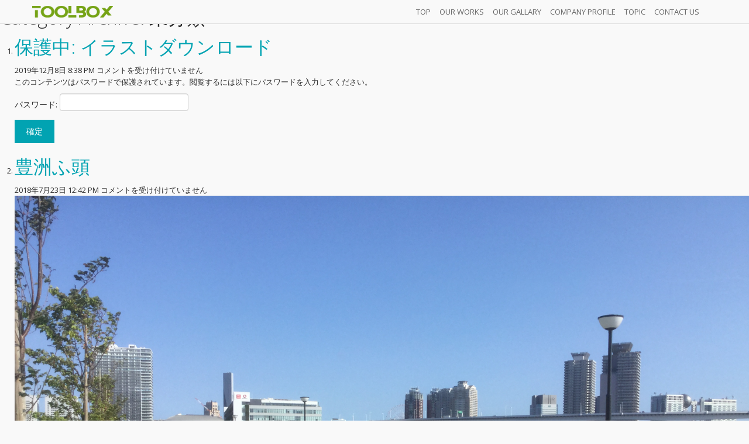

--- FILE ---
content_type: text/html; charset=UTF-8
request_url: https://toolboxinc.net/category/%E6%9C%AA%E5%88%86%E9%A1%9E/
body_size: 7012
content:
<!DOCTYPE HTML>
<!--[if IEMobile 7 ]><html class="no-js iem7" manifest="default.appcache?v=1"><![endif]--> 
<!--[if lt IE 7 ]><html class="no-js ie6" lang="en"><![endif]--> 
<!--[if IE 7 ]><html class="no-js ie7" lang="en"><![endif]--> 
<!--[if IE 8 ]><html class="no-js ie8" lang="en"><![endif]--> 
<!--[if (gte IE 9)|(gt IEMobile 7)|!(IEMobile)|!(IE)]><!--><html class="no-js" lang="en"><!--<![endif]-->
	<head>
		<title>未分類 | TOOLBOX</title>
		<meta charset="UTF-8"/>
  	<meta http-equiv="X-UA-Compatible" content="IE=edge,chrome=1">
		<meta name="viewport" content="width=device-width, initial-scale=1.0"><!-- Remove if you're not building a responsive site. (But then why would you do such a thing?) -->
		<link rel="pingback" href="https://toolboxinc.net/xmlrpc.php"/>
				<link rel="shortcut icon" href="https://toolboxinc.net/wp-content/uploads/2015/04/favicon.png"/>
		<meta name='robots' content='max-image-preview:large'/>

<!-- All in One SEO Pack 2.4.5.1 by Michael Torbert of Semper Fi Web Design[416,436] -->
<meta name="robots" content="noindex,follow"/>

<link rel="canonical" href="https://toolboxinc.net/category/%e6%9c%aa%e5%88%86%e9%a1%9e/"/>
<!-- /all in one seo pack -->
<link rel='dns-prefetch' href='//code.jquery.com'/>
<link rel='dns-prefetch' href='//fonts.googleapis.com'/>
<link rel="alternate" type="application/rss+xml" title="TOOLBOX &raquo; 未分類 カテゴリーのフィード" href="https://toolboxinc.net/category/%e6%9c%aa%e5%88%86%e9%a1%9e/feed/"/>
<script type="text/javascript">window._wpemojiSettings={"baseUrl":"https:\/\/s.w.org\/images\/core\/emoji\/14.0.0\/72x72\/","ext":".png","svgUrl":"https:\/\/s.w.org\/images\/core\/emoji\/14.0.0\/svg\/","svgExt":".svg","source":{"concatemoji":"https:\/\/toolboxinc.net\/wp-includes\/js\/wp-emoji-release.min.js?ver=6.1.9"}};!function(e,a,t){var n,r,o,i=a.createElement("canvas"),p=i.getContext&&i.getContext("2d");function s(e,t){var a=String.fromCharCode,e=(p.clearRect(0,0,i.width,i.height),p.fillText(a.apply(this,e),0,0),i.toDataURL());return p.clearRect(0,0,i.width,i.height),p.fillText(a.apply(this,t),0,0),e===i.toDataURL()}function c(e){var t=a.createElement("script");t.src=e,t.defer=t.type="text/javascript",a.getElementsByTagName("head")[0].appendChild(t)}for(o=Array("flag","emoji"),t.supports={everything:!0,everythingExceptFlag:!0},r=0;r<o.length;r++)t.supports[o[r]]=function(e){if(p&&p.fillText)switch(p.textBaseline="top",p.font="600 32px Arial",e){case"flag":return s([127987,65039,8205,9895,65039],[127987,65039,8203,9895,65039])?!1:!s([55356,56826,55356,56819],[55356,56826,8203,55356,56819])&&!s([55356,57332,56128,56423,56128,56418,56128,56421,56128,56430,56128,56423,56128,56447],[55356,57332,8203,56128,56423,8203,56128,56418,8203,56128,56421,8203,56128,56430,8203,56128,56423,8203,56128,56447]);case"emoji":return!s([129777,127995,8205,129778,127999],[129777,127995,8203,129778,127999])}return!1}(o[r]),t.supports.everything=t.supports.everything&&t.supports[o[r]],"flag"!==o[r]&&(t.supports.everythingExceptFlag=t.supports.everythingExceptFlag&&t.supports[o[r]]);t.supports.everythingExceptFlag=t.supports.everythingExceptFlag&&!t.supports.flag,t.DOMReady=!1,t.readyCallback=function(){t.DOMReady=!0},t.supports.everything||(n=function(){t.readyCallback()},a.addEventListener?(a.addEventListener("DOMContentLoaded",n,!1),e.addEventListener("load",n,!1)):(e.attachEvent("onload",n),a.attachEvent("onreadystatechange",function(){"complete"===a.readyState&&t.readyCallback()})),(e=t.source||{}).concatemoji?c(e.concatemoji):e.wpemoji&&e.twemoji&&(c(e.twemoji),c(e.wpemoji)))}(window,document,window._wpemojiSettings);</script>
<style type="text/css">
img.wp-smiley,
img.emoji {
	display: inline !important;
	border: none !important;
	box-shadow: none !important;
	height: 1em !important;
	width: 1em !important;
	margin: 0 0.07em !important;
	vertical-align: -0.1em !important;
	background: none !important;
	padding: 0 !important;
}
</style>
	<link rel='stylesheet' id='wp-block-library-css' href='https://toolboxinc.net/wp-includes/css/dist/block-library/style.min.css?ver=6.1.9' type='text/css' media='all'/>
<link rel='stylesheet' id='classic-theme-styles-css' href='https://toolboxinc.net/wp-includes/css/classic-themes.min.css?ver=1' type='text/css' media='all'/>
<style id='global-styles-inline-css' type='text/css'>
body{--wp--preset--color--black: #000000;--wp--preset--color--cyan-bluish-gray: #abb8c3;--wp--preset--color--white: #ffffff;--wp--preset--color--pale-pink: #f78da7;--wp--preset--color--vivid-red: #cf2e2e;--wp--preset--color--luminous-vivid-orange: #ff6900;--wp--preset--color--luminous-vivid-amber: #fcb900;--wp--preset--color--light-green-cyan: #7bdcb5;--wp--preset--color--vivid-green-cyan: #00d084;--wp--preset--color--pale-cyan-blue: #8ed1fc;--wp--preset--color--vivid-cyan-blue: #0693e3;--wp--preset--color--vivid-purple: #9b51e0;--wp--preset--gradient--vivid-cyan-blue-to-vivid-purple: linear-gradient(135deg,rgba(6,147,227,1) 0%,rgb(155,81,224) 100%);--wp--preset--gradient--light-green-cyan-to-vivid-green-cyan: linear-gradient(135deg,rgb(122,220,180) 0%,rgb(0,208,130) 100%);--wp--preset--gradient--luminous-vivid-amber-to-luminous-vivid-orange: linear-gradient(135deg,rgba(252,185,0,1) 0%,rgba(255,105,0,1) 100%);--wp--preset--gradient--luminous-vivid-orange-to-vivid-red: linear-gradient(135deg,rgba(255,105,0,1) 0%,rgb(207,46,46) 100%);--wp--preset--gradient--very-light-gray-to-cyan-bluish-gray: linear-gradient(135deg,rgb(238,238,238) 0%,rgb(169,184,195) 100%);--wp--preset--gradient--cool-to-warm-spectrum: linear-gradient(135deg,rgb(74,234,220) 0%,rgb(151,120,209) 20%,rgb(207,42,186) 40%,rgb(238,44,130) 60%,rgb(251,105,98) 80%,rgb(254,248,76) 100%);--wp--preset--gradient--blush-light-purple: linear-gradient(135deg,rgb(255,206,236) 0%,rgb(152,150,240) 100%);--wp--preset--gradient--blush-bordeaux: linear-gradient(135deg,rgb(254,205,165) 0%,rgb(254,45,45) 50%,rgb(107,0,62) 100%);--wp--preset--gradient--luminous-dusk: linear-gradient(135deg,rgb(255,203,112) 0%,rgb(199,81,192) 50%,rgb(65,88,208) 100%);--wp--preset--gradient--pale-ocean: linear-gradient(135deg,rgb(255,245,203) 0%,rgb(182,227,212) 50%,rgb(51,167,181) 100%);--wp--preset--gradient--electric-grass: linear-gradient(135deg,rgb(202,248,128) 0%,rgb(113,206,126) 100%);--wp--preset--gradient--midnight: linear-gradient(135deg,rgb(2,3,129) 0%,rgb(40,116,252) 100%);--wp--preset--duotone--dark-grayscale: url('#wp-duotone-dark-grayscale');--wp--preset--duotone--grayscale: url('#wp-duotone-grayscale');--wp--preset--duotone--purple-yellow: url('#wp-duotone-purple-yellow');--wp--preset--duotone--blue-red: url('#wp-duotone-blue-red');--wp--preset--duotone--midnight: url('#wp-duotone-midnight');--wp--preset--duotone--magenta-yellow: url('#wp-duotone-magenta-yellow');--wp--preset--duotone--purple-green: url('#wp-duotone-purple-green');--wp--preset--duotone--blue-orange: url('#wp-duotone-blue-orange');--wp--preset--font-size--small: 13px;--wp--preset--font-size--medium: 20px;--wp--preset--font-size--large: 36px;--wp--preset--font-size--x-large: 42px;--wp--preset--spacing--20: 0.44rem;--wp--preset--spacing--30: 0.67rem;--wp--preset--spacing--40: 1rem;--wp--preset--spacing--50: 1.5rem;--wp--preset--spacing--60: 2.25rem;--wp--preset--spacing--70: 3.38rem;--wp--preset--spacing--80: 5.06rem;}:where(.is-layout-flex){gap: 0.5em;}body .is-layout-flow > .alignleft{float: left;margin-inline-start: 0;margin-inline-end: 2em;}body .is-layout-flow > .alignright{float: right;margin-inline-start: 2em;margin-inline-end: 0;}body .is-layout-flow > .aligncenter{margin-left: auto !important;margin-right: auto !important;}body .is-layout-constrained > .alignleft{float: left;margin-inline-start: 0;margin-inline-end: 2em;}body .is-layout-constrained > .alignright{float: right;margin-inline-start: 2em;margin-inline-end: 0;}body .is-layout-constrained > .aligncenter{margin-left: auto !important;margin-right: auto !important;}body .is-layout-constrained > :where(:not(.alignleft):not(.alignright):not(.alignfull)){max-width: var(--wp--style--global--content-size);margin-left: auto !important;margin-right: auto !important;}body .is-layout-constrained > .alignwide{max-width: var(--wp--style--global--wide-size);}body .is-layout-flex{display: flex;}body .is-layout-flex{flex-wrap: wrap;align-items: center;}body .is-layout-flex > *{margin: 0;}:where(.wp-block-columns.is-layout-flex){gap: 2em;}.has-black-color{color: var(--wp--preset--color--black) !important;}.has-cyan-bluish-gray-color{color: var(--wp--preset--color--cyan-bluish-gray) !important;}.has-white-color{color: var(--wp--preset--color--white) !important;}.has-pale-pink-color{color: var(--wp--preset--color--pale-pink) !important;}.has-vivid-red-color{color: var(--wp--preset--color--vivid-red) !important;}.has-luminous-vivid-orange-color{color: var(--wp--preset--color--luminous-vivid-orange) !important;}.has-luminous-vivid-amber-color{color: var(--wp--preset--color--luminous-vivid-amber) !important;}.has-light-green-cyan-color{color: var(--wp--preset--color--light-green-cyan) !important;}.has-vivid-green-cyan-color{color: var(--wp--preset--color--vivid-green-cyan) !important;}.has-pale-cyan-blue-color{color: var(--wp--preset--color--pale-cyan-blue) !important;}.has-vivid-cyan-blue-color{color: var(--wp--preset--color--vivid-cyan-blue) !important;}.has-vivid-purple-color{color: var(--wp--preset--color--vivid-purple) !important;}.has-black-background-color{background-color: var(--wp--preset--color--black) !important;}.has-cyan-bluish-gray-background-color{background-color: var(--wp--preset--color--cyan-bluish-gray) !important;}.has-white-background-color{background-color: var(--wp--preset--color--white) !important;}.has-pale-pink-background-color{background-color: var(--wp--preset--color--pale-pink) !important;}.has-vivid-red-background-color{background-color: var(--wp--preset--color--vivid-red) !important;}.has-luminous-vivid-orange-background-color{background-color: var(--wp--preset--color--luminous-vivid-orange) !important;}.has-luminous-vivid-amber-background-color{background-color: var(--wp--preset--color--luminous-vivid-amber) !important;}.has-light-green-cyan-background-color{background-color: var(--wp--preset--color--light-green-cyan) !important;}.has-vivid-green-cyan-background-color{background-color: var(--wp--preset--color--vivid-green-cyan) !important;}.has-pale-cyan-blue-background-color{background-color: var(--wp--preset--color--pale-cyan-blue) !important;}.has-vivid-cyan-blue-background-color{background-color: var(--wp--preset--color--vivid-cyan-blue) !important;}.has-vivid-purple-background-color{background-color: var(--wp--preset--color--vivid-purple) !important;}.has-black-border-color{border-color: var(--wp--preset--color--black) !important;}.has-cyan-bluish-gray-border-color{border-color: var(--wp--preset--color--cyan-bluish-gray) !important;}.has-white-border-color{border-color: var(--wp--preset--color--white) !important;}.has-pale-pink-border-color{border-color: var(--wp--preset--color--pale-pink) !important;}.has-vivid-red-border-color{border-color: var(--wp--preset--color--vivid-red) !important;}.has-luminous-vivid-orange-border-color{border-color: var(--wp--preset--color--luminous-vivid-orange) !important;}.has-luminous-vivid-amber-border-color{border-color: var(--wp--preset--color--luminous-vivid-amber) !important;}.has-light-green-cyan-border-color{border-color: var(--wp--preset--color--light-green-cyan) !important;}.has-vivid-green-cyan-border-color{border-color: var(--wp--preset--color--vivid-green-cyan) !important;}.has-pale-cyan-blue-border-color{border-color: var(--wp--preset--color--pale-cyan-blue) !important;}.has-vivid-cyan-blue-border-color{border-color: var(--wp--preset--color--vivid-cyan-blue) !important;}.has-vivid-purple-border-color{border-color: var(--wp--preset--color--vivid-purple) !important;}.has-vivid-cyan-blue-to-vivid-purple-gradient-background{background: var(--wp--preset--gradient--vivid-cyan-blue-to-vivid-purple) !important;}.has-light-green-cyan-to-vivid-green-cyan-gradient-background{background: var(--wp--preset--gradient--light-green-cyan-to-vivid-green-cyan) !important;}.has-luminous-vivid-amber-to-luminous-vivid-orange-gradient-background{background: var(--wp--preset--gradient--luminous-vivid-amber-to-luminous-vivid-orange) !important;}.has-luminous-vivid-orange-to-vivid-red-gradient-background{background: var(--wp--preset--gradient--luminous-vivid-orange-to-vivid-red) !important;}.has-very-light-gray-to-cyan-bluish-gray-gradient-background{background: var(--wp--preset--gradient--very-light-gray-to-cyan-bluish-gray) !important;}.has-cool-to-warm-spectrum-gradient-background{background: var(--wp--preset--gradient--cool-to-warm-spectrum) !important;}.has-blush-light-purple-gradient-background{background: var(--wp--preset--gradient--blush-light-purple) !important;}.has-blush-bordeaux-gradient-background{background: var(--wp--preset--gradient--blush-bordeaux) !important;}.has-luminous-dusk-gradient-background{background: var(--wp--preset--gradient--luminous-dusk) !important;}.has-pale-ocean-gradient-background{background: var(--wp--preset--gradient--pale-ocean) !important;}.has-electric-grass-gradient-background{background: var(--wp--preset--gradient--electric-grass) !important;}.has-midnight-gradient-background{background: var(--wp--preset--gradient--midnight) !important;}.has-small-font-size{font-size: var(--wp--preset--font-size--small) !important;}.has-medium-font-size{font-size: var(--wp--preset--font-size--medium) !important;}.has-large-font-size{font-size: var(--wp--preset--font-size--large) !important;}.has-x-large-font-size{font-size: var(--wp--preset--font-size--x-large) !important;}
.wp-block-navigation a:where(:not(.wp-element-button)){color: inherit;}
:where(.wp-block-columns.is-layout-flex){gap: 2em;}
.wp-block-pullquote{font-size: 1.5em;line-height: 1.6;}
</style>
<link rel='stylesheet' id='contact-form-7-css' href='https://toolboxinc.net/wp-content/plugins/contact-form-7/includes/css/styles.css?ver=4.1.1' type='text/css' media='all'/>
<link rel='stylesheet' id='wpfront-scroll-top-css' href='https://toolboxinc.net/wp-content/plugins/wpfront-scroll-top/css/wpfront-scroll-top.css?ver=1.4.2' type='text/css' media='all'/>
<link rel='stylesheet' id='bootstrap-css' href='https://toolboxinc.net/wp-content/themes/minimable/css/bootstrap.min.css?ver=6.1.9' type='text/css' media='screen'/>
<link rel='stylesheet' id='bootstrap-responsive-css' href='https://toolboxinc.net/wp-content/themes/minimable/css/bootstrap-responsive.min.css' type='text/css' media='screen'/>
<link rel='stylesheet' id='open-sans-css' href='https://fonts.googleapis.com/css?family=Open+Sans%3A300italic%2C400italic%2C600italic%2C300%2C400%2C600&#038;subset=latin%2Clatin-ext&#038;display=fallback&#038;ver=6.1.9' type='text/css' media='all'/>
<link rel='stylesheet' id='screen-css' href='https://toolboxinc.net/wp-content/themes/minimable/style.css' type='text/css' media='screen'/>
<link rel='stylesheet' id='custom-style-css' href='https://toolboxinc.net/wp-content/themes/minimable/custom.css' type='text/css' media='screen'/>
<link rel='stylesheet' id='font-awesome-css' href='https://toolboxinc.net/wp-content/themes/minimable/css/font-awesome.min.css' type='text/css' media='screen'/>
<link rel='stylesheet' id='swipebox-css' href='https://toolboxinc.net/wp-content/themes/minimable/css/swipebox.css' type='text/css' media='screen'/>
<link rel='stylesheet' id='jquery-ui-smoothness-css' href='https://toolboxinc.net/wp-content/plugins/contact-form-7/includes/js/jquery-ui/themes/smoothness/jquery-ui.min.css?ver=1.10.3' type='text/css' media='screen'/>
<script type='text/javascript' src='//code.jquery.com/jquery-1.11.0.min.js' id='jquery-js'></script>
<script type='text/javascript' src='https://toolboxinc.net/wp-content/plugins/wpfront-scroll-top/js/wpfront-scroll-top.js?ver=1.4.2' id='wpfront-scroll-top-js'></script>
<script type='text/javascript' src='https://toolboxinc.net/wp-includes/js/jquery/jquery-migrate.min.js?ver=3.3.2' id='jquery-migrate-js'></script>
<script type='text/javascript' src='https://toolboxinc.net/wp-content/themes/minimable/js/html5.js' id='html5-js'></script>
<link rel="https://api.w.org/" href="https://toolboxinc.net/wp-json/"/><link rel="alternate" type="application/json" href="https://toolboxinc.net/wp-json/wp/v2/categories/1"/><link rel="EditURI" type="application/rsd+xml" title="RSD" href="https://toolboxinc.net/xmlrpc.php?rsd"/>
<link rel="wlwmanifest" type="application/wlwmanifest+xml" href="https://toolboxinc.net/wp-includes/wlwmanifest.xml"/>
<meta name="generator" content="WordPress 6.1.9"/>
		<style>
			.color, h1 > span, h2 > span, .description-text a, .description-text a:hover, ul.social li a span, .email-link:hover { color:#01a3b2!important;}
			.circle-menu, .nav-tabs li a, #portfolio a.link-portfolio, input[type="submit"] {background:#01a3b2;}
			.page-template-main-template-php .section-page {padding:80px 0;}
			.navbar { line-height:40px;}
			.sub-menu {top:60px;}
			.navbar .nav > li:hover > .sub-menu {top:41px;} 
			.navbar .collapse #nav-menu,#mini-logo a,.cart-contents,.cart-contents span{ height:40px;}
			#mini-logo img { height:20px;}
			.navbar .nav > li > a {line-height: 40px;}
						.big-title {display:block;}
					</style>
			</head>
	<body class="archive category category-1">
		<header id="menu-top" class="home-top ">
	<nav class="navbar navbar-inverse navbar-fixed-top">
		<div class="navbar-inner">
			<div class="container">
				<div id="mini-logo">
					<a href="#page-1" id="mini-link">
						<img src="https://toolboxinc.net/wp-content/uploads/2015/04/mini-logo.png" alt="TOOLBOX"/>
					</a>
				</div>
				<div id="btn-menu-container">
					<button type="button" class="btn btn-navbar" data-toggle="collapse" data-target=".nav-collapse">
						<span class="icon-bar"></span>
						<span class="icon-bar"></span>
						<span class="icon-bar"></span>
					</button>
				</div>
				<div class="nav-collapse collapse">
					<ul class="nav top-nav" id="nav-menu">
						<li id="menu-item-109" class="home-link active menu-item menu-item-type-custom menu-item-object-custom menu-item-109"><a href="#top">TOP</a></li>
<li id="menu-item-110" class="menu-item menu-item-type-custom menu-item-object-custom menu-item-110"><a href="#our-works">OUR WORKS</a></li>
<li id="menu-item-111" class="menu-item menu-item-type-custom menu-item-object-custom menu-item-111"><a href="#our-gallery">OUR GALLARY</a></li>
<li id="menu-item-112" class="menu-item menu-item-type-custom menu-item-object-custom menu-item-112"><a href="#company-profile">COMPANY PROFILE</a></li>
<li id="menu-item-113" class="menu-item menu-item-type-custom menu-item-object-custom menu-item-113"><a href="#topic">TOPIC</a></li>
<li id="menu-item-114" class="menu-item menu-item-type-custom menu-item-object-custom menu-item-114"><a href="#contact-us">CONTACT US</a></li>
				   </ul>
				</div>
			</div>
		</div>
	</nav>
</header>

<h2>Category Archive: 未分類</h2>
<ol>
	<li>
		<article>
			<h2><a href="https://toolboxinc.net/download/" title="Permalink to 保護中: イラストダウンロード" rel="bookmark">保護中: イラストダウンロード</a></h2>
			<time datetime="2019-12-08" pubdate>2019年12月8日 8:38 PM</time> <span><span class="screen-reader-text">保護中: イラストダウンロード は</span>コメントを受け付けていません</span>			<form action="https://toolboxinc.net/wp-login.php?action=postpass" class="post-password-form" method="post">
<p>このコンテンツはパスワードで保護されています。閲覧するには以下にパスワードを入力してください。</p>
<p><label for="pwbox-1259">パスワード: <input name="post_password" id="pwbox-1259" type="password" size="20"/></label> <input type="submit" name="Submit" value="確定"/></p>
</form>
		</article>
	</li>
	<li>
		<article>
			<h2><a href="https://toolboxinc.net/toyosu/" title="Permalink to 豊洲ふ頭" rel="bookmark">豊洲ふ頭</a></h2>
			<time datetime="2018-07-23" pubdate>2018年7月23日 12:42 PM</time> <span><span class="screen-reader-text">豊洲ふ頭 は</span>コメントを受け付けていません</span>			<p><img decoding="async" src="https://toolboxinc.net/wp-content/uploads/2018/07/IMG_1789.jpg"></p>
<p><img decoding="async" src="https://toolboxinc.net/wp-content/uploads/2018/07/IMG_1761.jpg"></p>
<p><img decoding="async" src="https://toolboxinc.net/wp-content/uploads/2018/07/IMG_1760.jpg"></p>
<p><img decoding="async" src="https://toolboxinc.net/wp-content/uploads/2018/07/IMG_1755.jpg"></p>
<p><img decoding="async" src="https://toolboxinc.net/wp-content/uploads/2018/07/IMG_1753.jpg"></p>
		</article>
	</li>
	<li>
		<article>
			<h2><a href="https://toolboxinc.net/izumi/" title="Permalink to 泉自然公園　Image" rel="bookmark">泉自然公園　Image</a></h2>
			<time datetime="2018-04-16" pubdate>2018年4月16日 3:10 PM</time> <span><span class="screen-reader-text">泉自然公園　Image は</span>コメントを受け付けていません</span>			<p><img decoding="async" src="https://toolboxinc.net/wp-content/uploads/2018/04/IMG_1340.jpg" alt=""/></p>
<p><img decoding="async" src="https://toolboxinc.net/wp-content/uploads/2018/04/imxsage.jpg" alt=""/></p>
<p><img decoding="async" src="https://toolboxinc.net/wp-content/uploads/2018/04/tborn.jpg" alt=""/></p>
<p><img decoding="async" src="https://toolboxinc.net/wp-content/uploads/2018/04/IMG_1564.jpg" alt=""/></p>
<p><img decoding="async" src="https://toolboxinc.net/wp-content/uploads/2018/04/IMG_1567.jpg" alt=""/></p>
<p><img decoding="async" src="https://toolboxinc.net/wp-content/uploads/2018/04/IMG_1581.jpg" alt=""/></p>
<p><img decoding="async" src="https://toolboxinc.net/wp-content/uploads/2018/04/IMG_1582.jpg" alt=""/></p>
<p><img decoding="async" src="https://toolboxinc.net/wp-content/uploads/2018/04/IMG_1592.jpg" alt=""/></p>
<p><img decoding="async" src="https://toolboxinc.net/wp-content/uploads/2018/05/IMG_1645.jpg" alt=""/></p>
<p><img decoding="async" src="https://toolboxinc.net/wp-content/uploads/2018/05/IMG_1594.jpg" alt=""/></p>
<p><img decoding="async" src="https://toolboxinc.net/wp-content/uploads/2018/05/IMG_1540-1.jpg" alt=""/></p>
<p><img decoding="async" src="https://toolboxinc.net/wp-content/uploads/2018/05/IMG_0403-e1526374637172.jpg" alt=""/></p>
<p><img decoding="async" src="https://toolboxinc.net/wp-content/uploads/2018/05/IMG_0381-e1526374619140.jpg" alt=""/></p>
<p><img decoding="async" src="https://toolboxinc.net/wp-content/uploads/2018/05/mizuba.jpg" alt=""/></p>
<p><img decoding="async" src="https://toolboxinc.net/wp-content/uploads/2018/05/3173219.jpg" alt=""/></p>
<p><img decoding="async" src="https://toolboxinc.net/wp-content/uploads/2018/05/31290791_1886441244724120_471582930095044312_n.jpg" alt=""/></p>
<p><img decoding="async" src="https://toolboxinc.net/wp-content/uploads/2018/05/IMG_1116-e1526375659197.jpg" alt=""/></p>
		</article>
	</li>
</ol>

<footer>
	<div class="container">	
		COPYRIGHT© 2015 TOOLBOX INC. ALL RIGHTS RESERVED.	</div>
</footer>

	

    <style type="text/css">

        @media screen and (max-device-width: 640px) {

            #wpfront-scroll-top-container {
                visibility: hidden;
            }

        }

    </style>

    <div id="wpfront-scroll-top-container"><img src="https://toolboxinc.net/wp-content/plugins/wpfront-scroll-top/images/icons/1.png" alt=""/></div>
    <script type="text/javascript">if(typeof wpfront_scroll_top=="function")wpfront_scroll_top({"scroll_offset":100,"button_width":0,"button_height":0,"button_opacity":0.8,"button_fade_duration":200,"scroll_duration":400,"location":1,"marginX":20,"marginY":20,"hide_iframe":false,"auto_hide":false,"auto_hide_after":2});</script><script type='text/javascript' src='https://toolboxinc.net/wp-content/plugins/contact-form-7/includes/js/jquery.form.min.js?ver=3.51.0-2014.06.20' id='jquery-form-js'></script>
<script type='text/javascript' id='contact-form-7-js-extra'>//<![CDATA[
var _wpcf7={"loaderUrl":"https:\/\/toolboxinc.net\/wp-content\/plugins\/contact-form-7\/images\/ajax-loader.gif","sending":"\u9001\u4fe1\u4e2d ...","jqueryUi":"1"};
//]]></script>
<script type='text/javascript' src='https://toolboxinc.net/wp-content/plugins/contact-form-7/includes/js/scripts.js?ver=4.1.1' id='contact-form-7-js'></script>
<script type='text/javascript' src='https://toolboxinc.net/wp-content/themes/minimable/js/bootstrap.min.js' id='bootstrap-js-js'></script>
<script type='text/javascript' src='https://toolboxinc.net/wp-includes/js/jquery/ui/core.min.js?ver=1.13.2' id='jquery-ui-core-js'></script>
<script type='text/javascript' src='https://toolboxinc.net/wp-includes/js/jquery/ui/datepicker.min.js?ver=1.13.2' id='jquery-ui-datepicker-js'></script>
<script type='text/javascript' id='jquery-ui-datepicker-js-after'>jQuery(function(jQuery){jQuery.datepicker.setDefaults({"closeText":"\u9589\u3058\u308b","currentText":"\u4eca\u65e5","monthNames":["1\u6708","2\u6708","3\u6708","4\u6708","5\u6708","6\u6708","7\u6708","8\u6708","9\u6708","10\u6708","11\u6708","12\u6708"],"monthNamesShort":["1\u6708","2\u6708","3\u6708","4\u6708","5\u6708","6\u6708","7\u6708","8\u6708","9\u6708","10\u6708","11\u6708","12\u6708"],"nextText":"\u6b21","prevText":"\u524d","dayNames":["\u65e5\u66dc\u65e5","\u6708\u66dc\u65e5","\u706b\u66dc\u65e5","\u6c34\u66dc\u65e5","\u6728\u66dc\u65e5","\u91d1\u66dc\u65e5","\u571f\u66dc\u65e5"],"dayNamesShort":["\u65e5","\u6708","\u706b","\u6c34","\u6728","\u91d1","\u571f"],"dayNamesMin":["\u65e5","\u6708","\u706b","\u6c34","\u6728","\u91d1","\u571f"],"dateFormat":"yy\u5e74mm\u6708d\u65e5","firstDay":1,"isRTL":false});});</script>
<script type='text/javascript' src='https://toolboxinc.net/wp-includes/js/jquery/ui/controlgroup.min.js?ver=1.13.2' id='jquery-ui-controlgroup-js'></script>
<script type='text/javascript' src='https://toolboxinc.net/wp-includes/js/jquery/ui/checkboxradio.min.js?ver=1.13.2' id='jquery-ui-checkboxradio-js'></script>
<script type='text/javascript' src='https://toolboxinc.net/wp-includes/js/jquery/ui/button.min.js?ver=1.13.2' id='jquery-ui-button-js'></script>
<script type='text/javascript' src='https://toolboxinc.net/wp-includes/js/jquery/ui/spinner.min.js?ver=1.13.2' id='jquery-ui-spinner-js'></script>
				<script type="text/javascript">$('.top-nav a').each(function(){var _href=$(this).parent().not('.custom-link').children().attr("href");$(this).parent().not('.custom-link').children().attr("href",'https://toolboxinc.net/'+_href);});</script> 
						<script src="https://toolboxinc.net/wp-content/themes/minimable/js/stickyfooter.js"></script>
		<script type="text/javascript">$('.home-link').removeClass('active');$('header').removeClass('home-top');$('header').addClass('blog-menu');</script>
				<script type="text/javascript">var stickyHeaderTop=500;$(window).bind('scroll',function(){if(jQuery(window).scrollTop()>stickyHeaderTop){jQuery('#menu-top').addClass('fixed');}else{jQuery('#menu-top').removeClass('fixed');}});</script>
		
	</body>
</html>

--- FILE ---
content_type: text/css
request_url: https://toolboxinc.net/wp-content/themes/minimable/style.css
body_size: 4387
content:
/*
 Theme Name: 	Minimable
 Theme URI: 	http://minimable.fedeweb.net/demo
 Description: 	A minimal and scrollable wordpress theme
 Version: 		2.0.1
 Author: 		Fedeweb
 Author URI: 	http://www.fedeweb.net
 Tags: 			minimal,black,light,scrollable
 */

/*
 ===========================
 CONTENTS:

 01 General
 02 Menu
 03 Home Template
 04 Staff Template
 05 Gallery Template
 06 Portfolio Template
 07 Contact Template
 08 Fullwidth Template
 09 Media queries
 ===========================
 */

/* ----------------------------------------------------------------------------------------------------------
 01 General ----------------------------------------------------------------------------------------
 ---------------------------------------------------------------------------------------------------------- */
#prepage {background:#fff;display:block;height:100%;overflow:hidden;position:absolute;right:0;top:0;bottom:0;left:0;width:100%;z-index:9998;}

body {
	background: #f9f9f9;
	font-family: 'Open Sans', 'Verdana', 'Arial', sans-serif;
	color: #2d2d2d;
	font-size:13px;
	line-height:20px;
}

/* TYPOGRAPY */

@font-face {font-family: 'NovecentowideBookBold';src: url('fonts/2D04C8_0_0.eot');src: url('fonts/2D04C8_0_0.eot?#iefix') format('embedded-opentype'),url('fonts/2D04C8_0_0.woff2') format('woff2'),url('fonts/2D04C8_0_0.woff') format('woff'),url('fonts/2D04C8_0_0.ttf') format('truetype');}
 
  
@font-face {font-family: 'NovecentowideLightRegular';src: url('fonts/2D04C8_1_0.eot');src: url('fonts/2D04C8_1_0.eot?#iefix') format('embedded-opentype'),url('fonts/2D04C8_1_0.woff2') format('woff2'),url('fonts/2D04C8_1_0.woff') format('woff'),url('fonts/2D04C8_1_0.ttf') format('truetype');}
h1,h2,h3,h4,h5,h6 {
	font-weight:300;
}
h3 {
	font-size:30px;
	color: #333;
	font-weight:300;
}
p {
	font-weight: 400;
} 
#menu-top{
	z-index: 99999;
	position:relative;
}
.hide-menu {
	display:none;
}
li, a, img {
	outline: none !important;
}
section {
	padding-top: 110px;
	margin-bottom: 150px;
	overflow: hidden;
}
.last-section {
	margin-bottom:120px;
}
.section-title {
	font-family: 'NovecentowideBookBold';
	font-size: 50px;
	line-height: 50px;
	margin-bottom: 40px;
	font-weight: normal;
	text-transform: uppercase;
}
.border {
	border-top: 1px solid #f0f0f0;
	padding-top: 20px;
}
a {
	color:#01A3B2;
}
a:hover {
	text-decoration:underline;
	color:#01A3B2;
}
footer {
	margin-bottom:0px;
	background:#000000;
	padding:15px 0;
	color:#fff;
	font-size:12px;
	font-family: 'NovecentowideLightRegular';
}
footer a {
	color:#fff;
	text-decoration:underline;
}
input, textarea {
	-webkit-appearance: none;
	border-radius: 0;
}
.activation-message {
	text-align:center;
	font-size:20px;
	line-height:22px;
	padding:50px;
}
#page-2 .activation-message,#page-3 .activation-message,#page-4 .activation-message,#page-5 .activation-message {
	display:none;
}
/* ----------------------------------------------------------------------------------------------------------
 02 Menu ----------------------------------------------------------------------------------------
 ---------------------------------------------------------------------------------------------------------- */

.navbar .collapse {
	float: right;
	display: table;
	margin-right: 30px;
}
.navbar .collapse #nav-menu {
	display: table-cell;
	vertical-align: middle;
	float: none;
}
.navbar-inner {
	border:0;
}
.navbar-inverse .navbar-inner {
	background-color: #f9f9f9;
	background-image: none;
	border:none;
	box-shadow: none;
	-webkit-transition: all 0.4s ease;
	-moz-transition: all 0.4s ease;
	-o-transition: all 0.4s ease;
	-ms-transition: all 0.4s ease;
	transition: all 0.4s ease;
	border-bottom: 1px solid rgba(0, 0, 0, 0.1);
}
.fixed .navbar-inverse .navbar-inner {
	background-color: #000;
}
.page-template-main-template-php #menu-top {
	opacity: 0;
	position: relative;
}
.page-template-main-template .navbar-inverse .nav-bar-visible {
	display: block;
}
.page-template-main-template .fixed .navbar-inverse .navbar-inner {
	box-shadow: 0 4px 10px rgba(0, 0, 0, 0.1);
}
.navbar .nav > li > a {
	padding: 0px 0 0px 15px;
	font-family: 'Open Sans', 'Verdana', 'Arial', sans-serif;
	text-transform:uppercase;
	font-weight:400;
	box-shadow:none!important;
	text-shadow:none!important;
	color:#666;
}
.navbar .nav > li {
	position: relative;
}
.navbar .nav > li > a:hover {
	background:transparent!important;
	box-shadow:none!important;
	color:#333;
}
.navbar .nav > li.active > a, .current-menu-item a {
	background:transparent!important;
	box-shadow:none!important;
	color:#333!important;
}
.fixed .navbar .nav > li > a {
	color: #777;
}
.fixed .navbar .nav > li > a:hover {
	color:#fff;
}
.fixed .navbar .nav > li.active > a, .fixed .current-menu-item a {
	color:#fff!important;
}
#mini-logo {
	width:auto;
	float:left;
	display: table;
}
#mini-logo a {
	display:table-cell;
	vertical-align: middle;
}
#mini-logo img {
	height:14px;
	width:auto;
	display:block;
}
.sub-menu {
	opacity: 0;
	visibility: hidden;
	z-index: -1;
	position: absolute;
	width: 170px;
	height: auto;
	padding: 10px;
	background:#ffffff; 
	list-style: none;
	left: 50%;
	margin-left: -85px;
	-webkit-transition: all 0.8s ease;
	-moz-transition: all 0.8s ease;
	-o-transition: all 0.8s ease;
	-ms-transition: all 0.8s ease;
	transition: all 0.8s ease;
	border: 1px solid #ccc;
}
.sub-menu li {
	text-align: center;
	line-height: 30px;
}
.sub-menu li a {
	display: block;
	color:#999;
	font-family: 'Open Sans', 'Verdana', 'Arial', sans-serif;
	font-size:13px;
	text-transform: uppercase;
}
.navbar .nav > li:hover > .sub-menu {
	opacity: 1;
	visibility: visible;
	z-index: 9;
}
.sub-menu .current-menu-item a {
	color:#999!important;
}
#btn-menu-container {
	display: none;
} 
.navbar .btn-navbar .icon-bar {
	box-shadow: none;
	width: 25px;
	height: 3px;
	border-radius: 0;
}
/* ----------------------------------------------------------------------------------------------------------
 03 Home Template ----------------------------------------------------------------------------------------
 ---------------------------------------------------------------------------------------------------------- */

.full-home {
	width:100%;
	height:100%;
	display: table;
	padding:0!important;
	position:relative;
}

.full-home .container {
	padding:0 20px;
	display: table-cell;
	margin: auto;
	min-height: 100%;
	position: relative;
	text-align: center;
	vertical-align: middle;
	width: 100%;
}
.full-home .no-bubbles {
	height: 300px;
	margin-top: -150px;
}
#home-header {
	margin: auto;
	margin-bottom: 50px;
	max-width: 1170px;
	width: 100%;
	overflow: hidden;
}
#home-header .left-logo {
	float:;
        margin-top:100px;
}
#logo-title {
	font-size:60px;
	text-align:left;
	font-family: 'NovecentowideBookBold';
	font-weight:normal;	
}
#mini-slogan {
	font-family: 'NovecentowideLightRegular';
	font-weight:bold;
	text-align:center;
	font-size:18px;
        color:#ffffff;
	float: ;
	text-transform: uppercase;
}
#slogan {
	display: block;
	overflow: hidden;
}
.three-big {
	height: 218px;
}
.two-big {
	height: 130px;
}px
.one-big {
	height: 100px;
}
.big-title {
	font-family: 'NovecentowideLightRegular';
	text-align: center;
	padding-top: 0px;
	font-size: 50px;
	line-height:50px;
	margin-bottom: 20px;
	font-weight: normal;
	display:none;
	text-transform: uppercase;
}
#bubbles {
	margin-top: 60px;
}
.big-title span {
	background:#000;
	padding:3px 10px;
}
#nav-home ul {
    list-style: none;
    font-size: 0;
    margin: 0;
}
nav#nav-home ul li {
	display:inline-block;
	position:relative;
	margin-right: 20px;
}
nav#nav-home ul li:last-child {
	margin-right: 0;
}
.circle-menu {
	width: 150px;
	height: 150px;
	background: #01a3b2;
	-moz-border-radius: 85px;
	-webkit-border-radius: 85px;
	border-radius: 85px;
	text-align:center;
	color:#fff;
	display:table-cell;
	vertical-align:middle;
	margin:auto;
	position:relative;
	font-size:16px;
	z-index: 0;
	font-family: 'NovecentowideLightRegular';
	text-transform: uppercase;
	padding: 10px;
}
.circle-black {
	background: #000!important;
}
.label-link {
	position:relative;
	display:inline-block;
	color:#fff;
}
.spin-effect .label-link {
	-moz-transition: all 1s ease;
	-webkit-transition: all 1s ease;
	-o-transition: all 1s ease;
	transition: all 1s ease;
}
.spin-effect .circle-menu:hover .label-link {
	-moz-transform:  rotate(360deg);
	-webkit-transform: rotate(360deg);
	-o-transform:  rotate(360deg);
	transform:  rotate(360deg);
	color:#fff;
} 
span.arrow {
	display:block;
	background:url(img/arrow.png) no-repeat;
	width:18px;
	height:9px;
	margin-left:-9px;
	position:absolute;
	bottom:20px;
	left:50%;
	z-index: 3;
}
#nav-home .custom-link span.arrow {
	display:none;
}

.ie8 .page-1 .container {
	padding:50px 0;
	position:relative;
	height:auto;
	width:940px;
	top:auto;
	left:auto;
	margin-top:0;
	margin-left:auto;
}

/* ----------------------------------------------------------------------------------------------------------
 04 Staff Template ----------------------------------------------------------------------------------------
 ---------------------------------------------------------------------------------------------------------- */

#staff {
	overflow: hidden;
}
.col-title {
	font-family: 'NovecentowideLightRegular';
	font-size: 20px;
	font-weight: normal;
	line-height: 20px;
	font-style:normal;
}
.tab-content {
	overflow: hidden;
}
.nav-tabs {
	border: 0;
}
.nav-tabs li a {
	border: 0;
	font-weight: normal;
	background: #01A3B2;
	color: #ffffff;
	border-radius: 0;
	font-family: 'NovecentowideLightRegular';
	margin-bottom:3px;
	-webkit-transition: all 0.2s ease-in-out;
	-moz-transition: all 0.2s ease-in-out;
	-o-transition: all 0.2s ease-in-out;
	-ms-transition: all 0.2s ease-in-out;
}
.nav-tabs > li > a:hover {
	background: #000000;
	color: #ffffff;
	border: 0;
	border-radius: 0;
}
.nav-tabs > .active > a, .nav-tabs > .active > a:hover {
	background: #000;
	color: #ffffff;
	border: 0;
	border-radius: 0;
}

/* ----------------------------------------------------------------------------------------------------------
 05 Gallery Template ----------------------------------------------------------------------------------------
 ---------------------------------------------------------------------------------------------------------- */

.magnifier {
	opacity: 1;
	position: relative;
	height: auto;
	display: block;
	-webkit-transition: all 0.3s ease;
	-o-transition: all 0.3s ease;
	transition: all 0.3s ease;
	-moz-transition: none;
	text-align:center;
}
.magnifier:hover {
	opacity: 0.7;
}
.magnifier:after {
	content: '';
	display: block;
	width: 100%;
	height: 100%;
	position: absolute;
	opacity: 0;
	left: 0;
	top: 0;
	background: url('img/magnifier.png') center center no-repeat;
	-webkit-transition: all 0.3s ease;
	-o-transition: all 0.3s ease;
	transition: all 0.3s ease;
	-moz-transition: none;
}
.magnifier:hover:after {
	opacity: 1;
}
.gallery-content {
	margin-bottom:30px;
}

/* ----------------------------------------------------------------------------------------------------------
 06 Portfolio Template ----------------------------------------------------------------------------------------
 ---------------------------------------------------------------------------------------------------------- */

#portfolio a.link-portfolio {
	background: #01A3B2;
	color: #ffffff!important;
	text-decoration: none;
	font-weight: normal;
	padding: 8px 12px;
	margin-top: 20px;
	display: block;
	width: 94px;
	font-family: 'NovecentowideLightRegular';
	-webkit-transition: all 0.2s ease-in-out;
	-moz-transition: all 0.2s ease-in-out;
	-o-transition: all 0.2s ease-in-out;
	-ms-transition: all 0.2s ease-in-out;
}
#portfolio a.link-portfolio:hover {
	background: #000000;
}
.item {
	margin-bottom: 30px;
}

/* ----------------------------------------------------------------------------------------------------------
 07 Contact Template ----------------------------------------------------------------------------------------
 ---------------------------------------------------------------------------------------------------------- */

.email-link {
	font-family: 'Open Sans', 'Verdana', 'Arial', sans-serif;
	color:#000000;
	text-decoration:underline;
}
#find-us h3, #contact-info h3 {
	margin-bottom:30px;
}
#find-us ul li {
	line-height:30px;
	font-size:15px;
	font-weight:400;
}
#find-us ul.contact-info li span {
    text-align: center;
    width: 20px;
}
#contact ul li {
	margin-bottom: 10px;
}
ul.social {
	margin-top:20px;
} 
ul.social li {
	margin-right:10px;
	float:left;
}
ul.social li a span {
	-webkit-transition: all 0.2s ease-in-out;
	-moz-transition: all 0.2s ease-in-out;
	-o-transition: all 0.2s ease-in-out;
	-ms-transition: all 0.2s ease-in-out;
	transition: all 0.2s ease-in-out;
}
ul.social li a span:hover {
	color:#000000!important;
}
input[type="text"],input[type="email"], textarea {
	border: none;
	background: transparent;
	border-bottom: 1px solid #999;
	box-shadow: none;
	margin-bottom: 20px;
	border-radius: 0;
	font-weight:400;
}
textarea:focus, input[type="text"]:focus,input[type="email"]:focus {
	border-bottom: 1px solid #f0f0f0;
	box-shadow: none;
	-webkit-box-shadow: none;
	-moz-box-shadow: none;
	border-radius: 0;
}
input[type="submit"] {
	border: 0;
	background: #01a3b2;
	padding: 10px 20px;
	text-transform:uppercase;
	font-weight:300;
	-webkit-transition: all 0.2s ease-in-out;
	-moz-transition: all 0.2s ease-in-out;
	-o-transition: all 0.2s ease-in-out;
	-ms-transition: all 0.2s ease-in-out;
	transition: all 0.2s ease-in-out;
	color:#fff;
}
input[type="submit"]:hover {
	background:#000000;
}
span.wpcf7-not-valid-tip {
	background: none !important;
	border: 0 !important;
	color: red;
	font-size: 10pt;
	padding: 2px;
	position: absolute;
	left: 20%;
	top: -78% !important;
	width: 280px;
	z-index: 100;
}
#contact-info, #find-us {
	position:relative;
}
#contact-info a {
	text-decoration:underline;
}
#more-information {
	margin-top: 30px;
	margin-bottom: 30px;
}
#more-information h3 {
	margin:auto;
	font-size: 24.5px;
}
#more-information ul li, #more-information ol li {
	font-size:13px;
	line-height: 20px;
}


/* ----------------------------------------------------------------------------------------------------------
 08 Fullwidth Template ----------------------------------------------------------------------------------------
 ---------------------------------------------------------------------------------------------------------- */

img.alignleft {
	float:left;
	margin: 0 20px 20px 0;
}
img.alignright {
	float:right;
	margin: 0 0 20px 20px;
}
img.aligncenter {
	display:block;
	margin:20px auto;
}
img.alignnone {
	display:block;
	margin-bottom:20px;
}
/* ----------------------------------------------------------------------------------------------------------
 09 Media Queries ----------------------------------------------------------------------------------------
 ---------------------------------------------------------------------------------------------------------- */

@media (min-height:780px) {
	.last-section {
		min-height:750px;
	}
}

@media (max-width: 1199px) {
	nav#nav-home ul li {
		width: 135px;
	}
	.circle-menu {
		height:115px;
	}
	#mini-slogan {
		padding-top:4px;
		font-size:16px;
	}
}
@media (max-width: 979px) and (min-width: 767px) {
	.feature-title {
		font-size: 29px;
	}
	.navbar .nav {
		float: left;
	}
	.home-col h2 {
		font-size: 30px;
		line-height: 30px;
	}
	.big-title {
		font-size:40px;
		line-height: 40px;
	}
	.circle-menu {
		font-size:12px;
	}
}


@media (max-width: 979px) {
	.navbar,.navbar {
		line-height: 60px!important;
	}
	.navbar .collapse #nav-menu, #mini-logo a {
		height: 60px!important;
	}
	#mini-logo img {
		height: auto!important;
		max-height: 30px;
	}
	.home-section {
		height: auto!important;
	}
	.navbar .collapse {
		display: inline;
		float: left;
		margin-right: 0;
		width: 100%;
		background-color: #000!important;
	}
	#btn-menu-container {
		display: table;
		float: right;
	}
	#btn-menu-container .btn-navbar {
		float: none;
		display: table-cell;
		vertical-align: middle;
		margin-top: -4px;
		box-shadow: none;
		background: transparent;
		border:none;
	}
	#btn-menu-container .btn-navbar span {
		background-color: #000
	}
	.fixed #btn-menu-container .btn-navbar .icon-bar {
		background-color: #fff;
	}
	.navbar-fixed-top, .navbar-fixed-bottom {
		position: fixed;
		-webkit-transform: translateZ(0);
	}
	.navbar-fixed-top, .navbar-fixed-bottom {
		position: fixed;
	}
	.navbar-fixed-top .navbar-inner, .navbar-fixed-bottom .navbar-inner {
		padding: 0;
	}
	.nav-collapse ul {
		margin-top:10px;
		padding-top:20px;
	}
	.nav-collapse ul li {
		padding-bottom:20px;
	}
	.nav-collapse ul > li > a {
		padding: 0px 10px 0px!important;
		line-height: 14px!important;
		height: auto!important;
		color:#999!important;
	}
	.nav-collapse ul > li:hover > .sub-menu {
		top:auto!important;
		left:auto!important;
	}
	.sub-menu {
		visibility: visible;
		z-index: 9;
		opacity: 1;
		background: transparent;
		margin-left: 20px;
		border: 0;
		top:auto!important;
		left: auto;
		position: relative;
		padding: 0;
		margin-top:0!important;
		padding-top: 10px!important;
	}
	.sub-menu li {
		text-align: left;
		line-height: 10px;
		padding-bottom: 0px!important;
	}

	.nav-collapse ul > li > .sub-menu > li > a {
		display: block;
		color:#999!important;
		font-family: 'Open Sans', 'Verdana', 'Arial', sans-serif;
		font-size:12px;
		text-transform: uppercase;
	}
	.sub-menu li a:hover {
		text-decoration: none;
	}
	nav#nav-home ul li {
		width: 104px;
	}
	.circle-menu {
		height:84px;
	}
	#home-header {
		margin-top:-26px;
	}
	#mini-logo {
		padding-left:10px;
	}
	#mini-slogan {
		padding-top:8px;
		font-size:14px;
		line-height: 14px;
	}
	.circle-menu:hover .label-link {
		/* Firefox */
		-moz-transform: scale(1) rotate(0deg) translate(0px);
		/* WebKit */
		-webkit-transform: scale(1) rotate(0deg) translate(0px);
		/* Opera */
		-o-transform: scale(1) rotate(0deg) translate(0px);
		/* Standard */
		transform: scale(1) rotate(0deg) translate(0px);
		color:#fff;
	} 
	.section-page {
		padding: 80px 20px 80px 20px!important;
		background-position:50% 0!important;
	}
	.home-section {
		padding: 80px 0px 80px 0px!important;
	}
}
@media (max-width: 767px) {
	body {
		padding:0;
	}
	#logo {
		max-width:280px;
		margin:auto;
		float: none!important;
	}
	.full-home .container {
		width:auto;
		position:relative;
		padding:0;
		top:auto;
		left:auto;
		margin:0;
	}
	footer {
		padding-left:20px;
		padding-right:20px;
	}
	.big-title {
		font-size: 30px;
		line-height: 40px;
		margin-bottom: 10px;
	}
	.three-big,.two-big,.one-big   {
		height: auto;
	}
	.section-title {
		font-size: 30px;
		line-height: 30px;
		margin-bottom: 20px;
	}
	.navbar .nav {
		float: left;
	}
	#slogan {
		margin: 30px 0;
	}
	#contact-info {
		clear: both;
		margin-top: 80px;
	}
	#logo img {
		display:block;
		margin:auto;
	}
	#mini-slogan {
		text-align:center;
		float:none;
		line-height:20px;
	}
	.navbar-fixed-top, .navbar-fixed-bottom, .navbar-static-top {
		margin: 0;
	}
	#home-header {
		margin-bottom:30px;
	}
	nav#nav-home ul li,nav#nav-home ul li {
		width:170px;
		margin:20px auto 0!important;
		display: block;
	}
	.circle-menu {
		height:150px;
	}
}
@media only screen 
	and (min-device-width : 768px) 
	and (max-device-width : 1024px) 
	and (orientation : landscape) {
	.circle-menu:hover .label-link {
		/* Firefox */
		-moz-transform: scale(1) rotate(0deg) translate(0px);
		/* WebKit */
		-webkit-transform: scale(1) rotate(0deg) translate(0px);
		/* Opera */
		-o-transform: scale(1) rotate(0deg) translate(0px);
		/* Standard */
		transform: scale(1) rotate(0deg) translate(0px);
		color:#fff;
	} 
}

--- FILE ---
content_type: text/css
request_url: https://toolboxinc.net/wp-content/themes/minimable/custom.css
body_size: 707
content:
.page-1 {
  background-image: url(https://toolboxinc.net/wp-content/uploads/2015/04/top-bg.jpg);
  background-position: center center;
  background-repeat: no-repeat;
  background-attachment: fixed;
  background-size: cover;
}
.page-2 {
  background-color:#008080;
  color:#ffffff !important;
}
.page-6 {
  background-image: url(https://toolboxinc.net/wp-content/uploads/2015/04/bgcontact.jpg);
  background-position: center center;
  background-repeat: no-repeat;
  background-attachment: fixed;
  background-size: cover;
}

section { margin-bottom:0; }
.last-section { margin-bottom:0; }

.topic_tb { font-size:14px; }
.topic_tb td { padding-bottom:10px; }
.topic_td {
 width:100px;
 vertical-align:top;
}

.ndic {display:none;}

.wpcf7 textarea { width: 400px; }